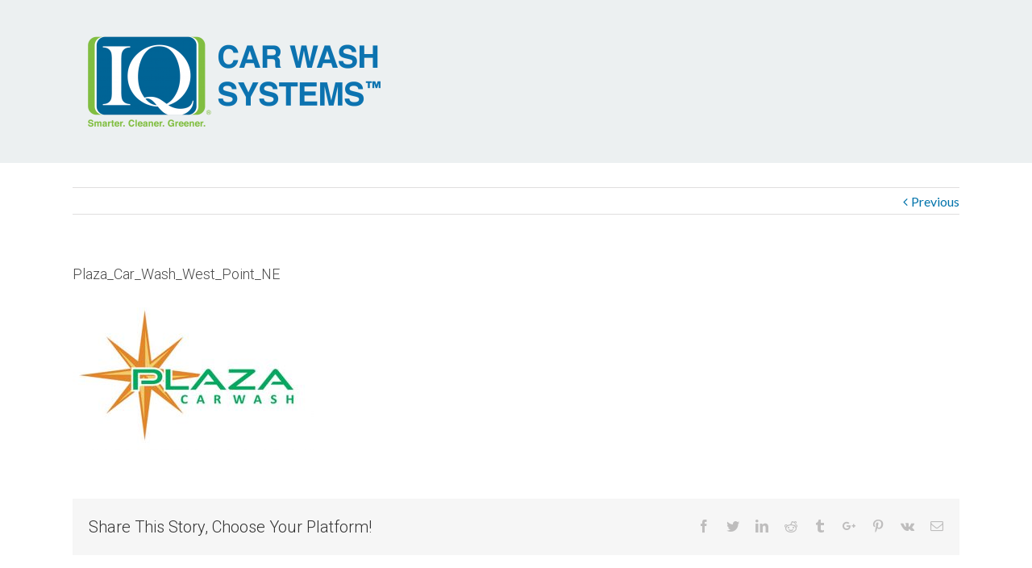

--- FILE ---
content_type: text/html; charset=UTF-8
request_url: https://www.iqcarwashsystems.com/plaza_car_wash_west_point_ne/
body_size: 7683
content:
<!DOCTYPE html>
<html class="" lang="en-US" prefix="og: http://ogp.me/ns# fb: http://ogp.me/ns/fb# og: http://ogp.me/ns#">
<head>
	<meta http-equiv="X-UA-Compatible" content="IE=edge" />

	<meta http-equiv="Content-Type" content="text/html; charset=utf-8"/>

	
	<meta name="viewport" content="width=device-width, initial-scale=1" />
	<title>Plaza_Car_Wash_West_Point_NE &ndash; IQ Car Wash Systems</title>

<!-- This site is optimized with the Yoast SEO plugin v5.8 - https://yoast.com/wordpress/plugins/seo/ -->
<link rel="canonical" href="https://www.iqcarwashsystems.com/plaza_car_wash_west_point_ne/" />
<meta property="og:locale" content="en_US" />
<meta property="og:type" content="article" />
<meta property="og:title" content="Plaza_Car_Wash_West_Point_NE &ndash; IQ Car Wash Systems" />
<meta property="og:url" content="https://www.iqcarwashsystems.com/plaza_car_wash_west_point_ne/" />
<meta property="og:site_name" content="IQ Car Wash Systems" />
<meta property="og:image" content="https://www.iqcarwashsystems.com/wp-content/uploads/2019/05/Plaza_Car_Wash_West_Point_NE.jpg" />
<meta property="og:image:secure_url" content="https://www.iqcarwashsystems.com/wp-content/uploads/2019/05/Plaza_Car_Wash_West_Point_NE.jpg" />
<meta name="twitter:card" content="summary" />
<meta name="twitter:title" content="Plaza_Car_Wash_West_Point_NE &ndash; IQ Car Wash Systems" />
<meta name="twitter:image" content="https://www.iqcarwashsystems.com/wp-content/uploads/2019/05/Plaza_Car_Wash_West_Point_NE.jpg" />
<script type='application/ld+json'>{"@context":"http:\/\/schema.org","@type":"WebSite","@id":"#website","url":"https:\/\/www.iqcarwashsystems.com\/","name":"IQ Car Wash Systems","alternateName":"IQ Car Wash","potentialAction":{"@type":"SearchAction","target":"https:\/\/www.iqcarwashsystems.com\/?s={search_term_string}","query-input":"required name=search_term_string"}}</script>
<script type='application/ld+json'>{"@context":"http:\/\/schema.org","@type":"Organization","url":"https:\/\/www.iqcarwashsystems.com\/plaza_car_wash_west_point_ne\/","sameAs":[],"@id":"#organization","name":"D&S Car Wash Equipment Co.","logo":""}</script>
<!-- / Yoast SEO plugin. -->

<link rel='dns-prefetch' href='//s0.wp.com' />
<link rel='dns-prefetch' href='//js.hs-scripts.com' />
<link rel='dns-prefetch' href='//secure.gravatar.com' />
<link rel='dns-prefetch' href='//maps.googleapis.com' />
<link rel='dns-prefetch' href='//fonts.googleapis.com' />
<link rel='dns-prefetch' href='//s.w.org' />
<link rel="alternate" type="application/rss+xml" title="IQ Car Wash Systems &raquo; Feed" href="https://www.iqcarwashsystems.com/feed/" />
<link rel="alternate" type="application/rss+xml" title="IQ Car Wash Systems &raquo; Comments Feed" href="https://www.iqcarwashsystems.com/comments/feed/" />
			<link rel="shortcut icon" href="//iqcarwashsystems.com/wp-content/uploads/2017/04/IQ-Favicon.png" type="image/x-icon" />
					<!-- For iPad Retina display -->
			<link rel="apple-touch-icon-precomposed" sizes="144x144" href="">
		
		<meta property="og:title" content="Plaza_Car_Wash_West_Point_NE"/>
		<meta property="og:type" content="article"/>
		<meta property="og:url" content="https://www.iqcarwashsystems.com/plaza_car_wash_west_point_ne/"/>
		<meta property="og:site_name" content="IQ Car Wash Systems"/>
		<meta property="og:description" content=""/>

									<meta property="og:image" content="http://iqcarwashsystems.com/wp-content/uploads/2017/03/IQ-Car-Wash-System-Logo@2x-e1490818873144.png"/>
					<!-- This site uses the Google Analytics by MonsterInsights plugin v6.2.6 - Using Analytics tracking - https://www.monsterinsights.com/ -->
<script type="text/javascript" data-cfasync="false">
		var disableStr = 'ga-disable-UA-96759352-2';

	/* Function to detect opted out users */
	function __gaTrackerIsOptedOut() {
		return document.cookie.indexOf(disableStr + '=true') > -1;
	}

	/* Disable tracking if the opt-out cookie exists. */
	if ( __gaTrackerIsOptedOut() ) {
		window[disableStr] = true;
	}

	/* Opt-out function */
	function __gaTrackerOptout() {
	  document.cookie = disableStr + '=true; expires=Thu, 31 Dec 2099 23:59:59 UTC; path=/';
	  window[disableStr] = true;
	}
		(function(i,s,o,g,r,a,m){i['GoogleAnalyticsObject']=r;i[r]=i[r]||function(){
		(i[r].q=i[r].q||[]).push(arguments)},i[r].l=1*new Date();a=s.createElement(o),
		m=s.getElementsByTagName(o)[0];a.async=1;a.src=g;m.parentNode.insertBefore(a,m)
	})(window,document,'script','//www.google-analytics.com/analytics.js','__gaTracker');

	__gaTracker('create', 'UA-96759352-2', 'auto');
	__gaTracker('set', 'forceSSL', true);
	__gaTracker('require', 'displayfeatures');
	__gaTracker('require', 'linkid', 'linkid.js');
	__gaTracker('send','pageview');
</script>
<!-- / Google Analytics by MonsterInsights -->
		<script type="text/javascript">
			window._wpemojiSettings = {"baseUrl":"https:\/\/s.w.org\/images\/core\/emoji\/2.2.1\/72x72\/","ext":".png","svgUrl":"https:\/\/s.w.org\/images\/core\/emoji\/2.2.1\/svg\/","svgExt":".svg","source":{"concatemoji":"https:\/\/www.iqcarwashsystems.com\/wp-includes\/js\/wp-emoji-release.min.js?ver=4.7.31"}};
			!function(t,a,e){var r,n,i,o=a.createElement("canvas"),l=o.getContext&&o.getContext("2d");function c(t){var e=a.createElement("script");e.src=t,e.defer=e.type="text/javascript",a.getElementsByTagName("head")[0].appendChild(e)}for(i=Array("flag","emoji4"),e.supports={everything:!0,everythingExceptFlag:!0},n=0;n<i.length;n++)e.supports[i[n]]=function(t){var e,a=String.fromCharCode;if(!l||!l.fillText)return!1;switch(l.clearRect(0,0,o.width,o.height),l.textBaseline="top",l.font="600 32px Arial",t){case"flag":return(l.fillText(a(55356,56826,55356,56819),0,0),o.toDataURL().length<3e3)?!1:(l.clearRect(0,0,o.width,o.height),l.fillText(a(55356,57331,65039,8205,55356,57096),0,0),e=o.toDataURL(),l.clearRect(0,0,o.width,o.height),l.fillText(a(55356,57331,55356,57096),0,0),e!==o.toDataURL());case"emoji4":return l.fillText(a(55357,56425,55356,57341,8205,55357,56507),0,0),e=o.toDataURL(),l.clearRect(0,0,o.width,o.height),l.fillText(a(55357,56425,55356,57341,55357,56507),0,0),e!==o.toDataURL()}return!1}(i[n]),e.supports.everything=e.supports.everything&&e.supports[i[n]],"flag"!==i[n]&&(e.supports.everythingExceptFlag=e.supports.everythingExceptFlag&&e.supports[i[n]]);e.supports.everythingExceptFlag=e.supports.everythingExceptFlag&&!e.supports.flag,e.DOMReady=!1,e.readyCallback=function(){e.DOMReady=!0},e.supports.everything||(r=function(){e.readyCallback()},a.addEventListener?(a.addEventListener("DOMContentLoaded",r,!1),t.addEventListener("load",r,!1)):(t.attachEvent("onload",r),a.attachEvent("onreadystatechange",function(){"complete"===a.readyState&&e.readyCallback()})),(r=e.source||{}).concatemoji?c(r.concatemoji):r.wpemoji&&r.twemoji&&(c(r.twemoji),c(r.wpemoji)))}(window,document,window._wpemojiSettings);
		</script>
		<style type="text/css">
img.wp-smiley,
img.emoji {
	display: inline !important;
	border: none !important;
	box-shadow: none !important;
	height: 1em !important;
	width: 1em !important;
	margin: 0 .07em !important;
	vertical-align: -0.1em !important;
	background: none !important;
	padding: 0 !important;
}
</style>
<link rel='stylesheet' id='contact-form-7-css'  href='https://www.iqcarwashsystems.com/wp-content/plugins/contact-form-7/includes/css/styles.css?ver=4.9.1' type='text/css' media='all' />
<link rel='stylesheet' id='font-awesome-css'  href='https://www.iqcarwashsystems.com/wp-content/plugins/download-manager/assets/font-awesome/css/font-awesome.min.css?ver=4.7.31' type='text/css' media='all' />
<link rel='stylesheet' id='wpdm-bootstrap-css'  href='https://www.iqcarwashsystems.com/wp-content/plugins/download-manager/assets/bootstrap/css/bootstrap.css?ver=4.7.31' type='text/css' media='all' />
<link rel='stylesheet' id='wpdm-front-css'  href='https://www.iqcarwashsystems.com/wp-content/plugins/download-manager/assets/css/front.css?ver=4.7.31' type='text/css' media='all' />
<link rel='stylesheet' id='avada-stylesheet-css'  href='https://www.iqcarwashsystems.com/wp-content/themes/Avada/assets/css/style.min.css?ver=5.0.6' type='text/css' media='all' />
<!--[if lte IE 9]>
<link rel='stylesheet' id='avada-shortcodes-css'  href='https://www.iqcarwashsystems.com/wp-content/themes/Avada/shortcodes.css?ver=5.0.6' type='text/css' media='all' />
<![endif]-->
<link rel='stylesheet' id='fontawesome-css'  href='https://www.iqcarwashsystems.com/wp-content/themes/Avada/assets/fonts/fontawesome/font-awesome.css?ver=5.0.6' type='text/css' media='all' />
<!--[if lte IE 9]>
<link rel='stylesheet' id='avada-IE-fontawesome-css'  href='https://www.iqcarwashsystems.com/wp-content/themes/Avada/assets/fonts/fontawesome/font-awesome.css?ver=5.0.6' type='text/css' media='all' />
<![endif]-->
<!--[if lte IE 8]>
<link rel='stylesheet' id='avada-IE8-css'  href='https://www.iqcarwashsystems.com/wp-content/themes/Avada/assets/css/ie8.css?ver=5.0.6' type='text/css' media='all' />
<![endif]-->
<!--[if IE]>
<link rel='stylesheet' id='avada-IE-css'  href='https://www.iqcarwashsystems.com/wp-content/themes/Avada/assets/css/ie.css?ver=5.0.6' type='text/css' media='all' />
<![endif]-->
<link rel='stylesheet' id='avada-iLightbox-css'  href='https://www.iqcarwashsystems.com/wp-content/themes/Avada/ilightbox.css?ver=5.0.6' type='text/css' media='all' />
<link rel='stylesheet' id='avada-animations-css'  href='https://www.iqcarwashsystems.com/wp-content/themes/Avada/animations.css?ver=5.0.6' type='text/css' media='all' />
<link rel='stylesheet' id='fusion-builder-shortcodes-css'  href='https://www.iqcarwashsystems.com/wp-content/plugins/fusion-builder/css/fusion-shortcodes.min.css?ver=1.0.6' type='text/css' media='all' />
<link rel='stylesheet' id='avada-dynamic-css-css'  href='//www.iqcarwashsystems.com/wp-content/uploads/avada-styles/avada-1658.css?timestamp=1564943505&#038;ver=5.0.6' type='text/css' media='all' />
<link rel='stylesheet' id='ms-main-css'  href='https://www.iqcarwashsystems.com/wp-content/plugins/masterslider/public/assets/css/masterslider.main.css?ver=3.1.2' type='text/css' media='all' />
<link rel='stylesheet' id='ms-custom-css'  href='https://www.iqcarwashsystems.com/wp-content/uploads/masterslider/custom.css?ver=41.1' type='text/css' media='all' />
<link rel='stylesheet' id='avada_google_fonts-css'  href='https://fonts.googleapis.com/css?family=PT+Sans%3A400%7CAverage+Sans%3A400%7CRoboto%3A700%2C400%2C300%7CLato%3A400&#038;subset=latin' type='text/css' media='all' />
<link rel='stylesheet' id='jetpack_css-css'  href='https://www.iqcarwashsystems.com/wp-content/plugins/jetpack/css/jetpack.css?ver=5.4.4' type='text/css' media='all' />
<script type='text/javascript'>
/* <![CDATA[ */
var monsterinsights_frontend = {"js_events_tracking":"true","is_debug_mode":"false","download_extensions":"doc,exe,js,pdf,ppt,tgz,zip,xls","inbound_paths":"","home_url":"https:\/\/www.iqcarwashsystems.com","track_download_as":"event","internal_label":"int","hash_tracking":"false"};
/* ]]> */
</script>
<script type='text/javascript' src='https://www.iqcarwashsystems.com/wp-content/plugins/google-analytics-for-wordpress/assets/js/frontend.min.js?ver=6.2.6'></script>
<script type='text/javascript' src='https://www.iqcarwashsystems.com/wp-includes/js/jquery/jquery.js?ver=1.12.4'></script>
<script type='text/javascript' src='https://www.iqcarwashsystems.com/wp-includes/js/jquery/jquery-migrate.min.js?ver=1.4.1'></script>
<script type='text/javascript' src='https://www.iqcarwashsystems.com/wp-content/plugins/download-manager/assets/bootstrap/js/bootstrap.min.js?ver=4.7.31'></script>
<script type='text/javascript' src='https://www.iqcarwashsystems.com/wp-content/plugins/download-manager/assets/js/front.js?ver=4.7.31'></script>
<script type='text/javascript' src='https://www.iqcarwashsystems.com/wp-content/plugins/download-manager/assets/js/chosen.jquery.min.js?ver=4.7.31'></script>
<!--[if lt IE 9]>
<script type='text/javascript' src='https://www.iqcarwashsystems.com/wp-content/themes/Avada/assets/js/html5shiv.js?ver=5.0.6'></script>
<![endif]-->
<!--[if lt IE 9]>
<script type='text/javascript' src='https://www.iqcarwashsystems.com/wp-content/themes/Avada/assets/js/excanvas.js?ver=5.0.6'></script>
<![endif]-->
<meta name="generator" content="WordPress Download Manager 2.9.58" />
<link rel='https://api.w.org/' href='https://www.iqcarwashsystems.com/wp-json/' />
<link rel="EditURI" type="application/rsd+xml" title="RSD" href="https://www.iqcarwashsystems.com/xmlrpc.php?rsd" />
<link rel="wlwmanifest" type="application/wlwmanifest+xml" href="https://www.iqcarwashsystems.com/wp-includes/wlwmanifest.xml" /> 
<link rel='shortlink' href='https://wp.me/a8AefG-qK' />
<link rel="alternate" type="application/json+oembed" href="https://www.iqcarwashsystems.com/wp-json/oembed/1.0/embed?url=https%3A%2F%2Fwww.iqcarwashsystems.com%2Fplaza_car_wash_west_point_ne%2F" />
<link rel="alternate" type="text/xml+oembed" href="https://www.iqcarwashsystems.com/wp-json/oembed/1.0/embed?url=https%3A%2F%2Fwww.iqcarwashsystems.com%2Fplaza_car_wash_west_point_ne%2F&#038;format=xml" />

        <script>
            var wpdm_site_url = 'https://www.iqcarwashsystems.com/';
            var wpdm_home_url = 'https://www.iqcarwashsystems.com/';
            var ajax_url = 'https://www.iqcarwashsystems.com/wp-admin/admin-ajax.php';
            var wpdm_ajax_url = 'https://www.iqcarwashsystems.com/wp-admin/admin-ajax.php';
            var wpdm_ajax_popup = '0';
        </script>


        <script>var ms_grabbing_curosr='https://www.iqcarwashsystems.com/wp-content/plugins/masterslider/public/assets/css/common/grabbing.cur',ms_grab_curosr='https://www.iqcarwashsystems.com/wp-content/plugins/masterslider/public/assets/css/common/grab.cur';</script>
<meta name="generator" content="MasterSlider 3.1.2 - Responsive Touch Image Slider" />
<script type='text/javascript'>
							SG_POPUPS_QUEUE = [];
							SG_POPUP_DATA = [];
							SG_APP_POPUP_URL = 'https://www.iqcarwashsystems.com/wp-content/plugins/popup-builder';
							SG_POPUP_VERSION='2.671_1;';
							
							function sgAddEvent(element, eventName, fn) {
								if (element.addEventListener)
									element.addEventListener(eventName, fn, false);
								else if (element.attachEvent)
									element.attachEvent('on' + eventName, fn);
							}
						</script><!-- SLP Custom CSS -->
<style type="text/css">
div#map.slp_map {
width:100%;
height:480px;
}
div#slp_tagline {
width:100%;
}
</style>

			<!-- DO NOT COPY THIS SNIPPET! Start of Page Analytics Tracking for HubSpot WordPress plugin v7.11.0-->
			<script type="text/javascript">
				var _hsq = _hsq || [];
				_hsq.push(["setContentType", "blog-post"]);
			</script>
			<!-- DO NOT COPY THIS SNIPPET! End of Page Analytics Tracking for HubSpot WordPress plugin -->
			
<link rel='dns-prefetch' href='//v0.wordpress.com'/>
<style type='text/css'>img#wpstats{display:none}</style><link rel="icon" href="https://www.iqcarwashsystems.com/wp-content/uploads/2017/04/IQ-Favicon.png" sizes="32x32" />
<link rel="icon" href="https://www.iqcarwashsystems.com/wp-content/uploads/2017/04/IQ-Favicon.png" sizes="192x192" />
<link rel="apple-touch-icon-precomposed" href="https://www.iqcarwashsystems.com/wp-content/uploads/2017/04/IQ-Favicon.png" />
<meta name="msapplication-TileImage" content="https://www.iqcarwashsystems.com/wp-content/uploads/2017/04/IQ-Favicon.png" />

	
	<script type="text/javascript">
		var doc = document.documentElement;
		doc.setAttribute('data-useragent', navigator.userAgent);
	</script>

	
	</head>
<body class="attachment attachment-template-default single single-attachment postid-1658 attachmentid-1658 attachment-jpeg _masterslider _msp_version_3.1.2 fusion-body no-mobile-slidingbar no-mobile-totop mobile-logo-pos-left layout-wide-mode fusion-top-header menu-text-align-center mobile-menu-design-modern fusion-image-hovers fusion-show-pagination-text">
				<div id="wrapper" class="">
		<div id="home" style="position:relative;top:1px;"></div>
				
		
			<header class="fusion-header-wrapper">
				<div class="fusion-header-v1 fusion-logo-left fusion-sticky-menu- fusion-sticky-logo-1 fusion-mobile-logo- fusion-mobile-menu-design-modern ">
					<div class="fusion-header-sticky-height"></div>
<div class="fusion-header">
	<div class="fusion-row">
		
<div class="fusion-logo" data-margin-top="31px" data-margin-bottom="31px" data-margin-left="0px" data-margin-right="0px">
				<a class="fusion-logo-link" href="https://www.iqcarwashsystems.com/">
						<img src="//iqcarwashsystems.com/wp-content/uploads/2017/03/IQ-Car-Wash-System-Logo@2x-e1490818873144.png" width="400" height="140" alt="IQ Car Wash Systems" class="fusion-logo-1x fusion-standard-logo" />

							<img src="//iqcarwashsystems.com/wp-content/uploads/2017/03/IQ-Car-Wash-System-Logo@2x-e1490818873144.png" width="400" height="140" alt="IQ Car Wash Systems" class="fusion-standard-logo fusion-logo-2x" />
			
			<!-- mobile logo -->
			
			<!-- sticky header logo -->
											<img src="//iqcarwashsystems.com/wp-content/uploads/2017/03/IQ-Car-Wash-System-Logo@2x-e1490818873144.png" width="400" height="140" alt="IQ Car Wash Systems" class="fusion-logo-1x fusion-sticky-logo-1x" />

									<img src="//iqcarwashsystems.com/wp-content/uploads/2017/03/IQ-Car-Wash-System-Logo@2x-e1490818873144.png" width="400" height="140" alt="IQ Car Wash Systems" class="fusion-logo-2x fusion-sticky-logo-2x" />
									</a>
		</div>			

<nav class="fusion-mobile-nav-holder"></nav>

	</div>
</div>
				</div>
				<div class="fusion-clearfix"></div>
			</header>
					
		<div id="sliders-container">
					</div>
				
							
		
		
						<div id="main" class="clearfix " style="">
			<div class="fusion-row" style="">

<div id="content" style="width: 100%;">

			<div class="single-navigation clearfix">
			<a href="https://www.iqcarwashsystems.com/plaza_car_wash_west_point_ne/" rel="prev">Previous</a>					</div>
	
			<article id="post-1658" class="post post-1658 attachment type-attachment status-inherit hentry">
						
																			
							<h2 class="entry-title fusion-post-title">Plaza_Car_Wash_West_Point_NE</h2>						<div class="post-content">
				<p class="attachment"><a data-rel="iLightbox[postimages]" data-title="Plaza_Car_Wash_West_Point_NE" data-caption="" href='https://www.iqcarwashsystems.com/wp-content/uploads/2019/05/Plaza_Car_Wash_West_Point_NE.jpg'><img width="300" height="177" src="https://www.iqcarwashsystems.com/wp-content/uploads/2019/05/Plaza_Car_Wash_West_Point_NE-300x177.jpg" class="attachment-medium size-medium" alt="" srcset="https://www.iqcarwashsystems.com/wp-content/uploads/2019/05/Plaza_Car_Wash_West_Point_NE-200x118.jpg 200w, https://www.iqcarwashsystems.com/wp-content/uploads/2019/05/Plaza_Car_Wash_West_Point_NE-300x177.jpg 300w, https://www.iqcarwashsystems.com/wp-content/uploads/2019/05/Plaza_Car_Wash_West_Point_NE-400x236.jpg 400w, https://www.iqcarwashsystems.com/wp-content/uploads/2019/05/Plaza_Car_Wash_West_Point_NE.jpg 505w" sizes="(max-width: 300px) 100vw, 300px" /></a></p>
							</div>

							
	
			<span class="vcard" style="display: none;">
			<span class="fn">
				<a href="https://www.iqcarwashsystems.com/author/kunderhill/" title="Posts by Ken Underhill" rel="author">Ken Underhill</a>			</span>
		</span>
	
			<span class="updated" style="display:none;">
			2019-05-28T15:21:38+00:00		</span>
	
							<div class="fusion-sharing-box fusion-single-sharing-box share-box">
				<h4>Share This Story, Choose Your Platform!</h4>
				<div class="fusion-social-networks"><div class="fusion-social-networks-wrapper"><a  class="fusion-social-network-icon fusion-tooltip fusion-facebook fusion-icon-facebook" style="color:#bebdbd;" href="http://www.facebook.com/sharer.php?m2w&amp;s=100&amp;p&#091;url&#093;=https://www.iqcarwashsystems.com/plaza_car_wash_west_point_ne/&amp;p&#091;images&#093;&#091;0&#093;=https://www.iqcarwashsystems.com/wp-content/uploads/2019/05/Plaza_Car_Wash_West_Point_NE.jpg&amp;p&#091;title&#093;=Plaza_Car_Wash_West_Point_NE" target="_blank" rel="noopener noreferrer" data-placement="top" data-title="Facebook" data-toggle="tooltip" title="Facebook"><span class="screen-reader-text">Facebook</span></a><a  class="fusion-social-network-icon fusion-tooltip fusion-twitter fusion-icon-twitter" style="color:#bebdbd;" href="https://twitter.com/share?text=Plaza_Car_Wash_West_Point_NE&amp;url=https%3A%2F%2Fwww.iqcarwashsystems.com%2Fplaza_car_wash_west_point_ne%2F" target="_blank" rel="noopener noreferrer" data-placement="top" data-title="Twitter" data-toggle="tooltip" title="Twitter"><span class="screen-reader-text">Twitter</span></a><a  class="fusion-social-network-icon fusion-tooltip fusion-linkedin fusion-icon-linkedin" style="color:#bebdbd;" href="https://www.linkedin.com/shareArticle?mini=true&amp;url=https://www.iqcarwashsystems.com/plaza_car_wash_west_point_ne/&amp;title=Plaza_Car_Wash_West_Point_NE&amp;summary=" target="_blank" rel="noopener noreferrer" data-placement="top" data-title="Linkedin" data-toggle="tooltip" title="Linkedin"><span class="screen-reader-text">Linkedin</span></a><a  class="fusion-social-network-icon fusion-tooltip fusion-reddit fusion-icon-reddit" style="color:#bebdbd;" href="http://reddit.com/submit?url=https://www.iqcarwashsystems.com/plaza_car_wash_west_point_ne/&amp;title=Plaza_Car_Wash_West_Point_NE" target="_blank" rel="noopener noreferrer" data-placement="top" data-title="Reddit" data-toggle="tooltip" title="Reddit"><span class="screen-reader-text">Reddit</span></a><a  class="fusion-social-network-icon fusion-tooltip fusion-tumblr fusion-icon-tumblr" style="color:#bebdbd;" href="http://www.tumblr.com/share/link?url=https%3A%2F%2Fwww.iqcarwashsystems.com%2Fplaza_car_wash_west_point_ne%2F&amp;name=Plaza_Car_Wash_West_Point_NE&amp;description=" target="_blank" rel="noopener noreferrer" data-placement="top" data-title="Tumblr" data-toggle="tooltip" title="Tumblr"><span class="screen-reader-text">Tumblr</span></a><a  class="fusion-social-network-icon fusion-tooltip fusion-googleplus fusion-icon-googleplus" style="color:#bebdbd;" href="https://plus.google.com/share?url=https://www.iqcarwashsystems.com/plaza_car_wash_west_point_ne/" onclick="javascript:window.open(this.href,&#039;&#039;, &#039;menubar=no,toolbar=no,resizable=yes,scrollbars=yes,height=600,width=600&#039;);return false;" target="_blank" rel="noopener noreferrer" data-placement="top" data-title="Google+" data-toggle="tooltip" title="Google+"><span class="screen-reader-text">Google+</span></a><a  class="fusion-social-network-icon fusion-tooltip fusion-pinterest fusion-icon-pinterest" style="color:#bebdbd;" href="http://pinterest.com/pin/create/button/?url=https%3A%2F%2Fwww.iqcarwashsystems.com%2Fplaza_car_wash_west_point_ne%2F&amp;description=&amp;media=https%3A%2F%2Fwww.iqcarwashsystems.com%2Fwp-content%2Fuploads%2F2019%2F05%2FPlaza_Car_Wash_West_Point_NE.jpg" target="_blank" rel="noopener noreferrer" data-placement="top" data-title="Pinterest" data-toggle="tooltip" title="Pinterest"><span class="screen-reader-text">Pinterest</span></a><a  class="fusion-social-network-icon fusion-tooltip fusion-vk fusion-icon-vk" style="color:#bebdbd;" href="http://vkontakte.ru/share.php?url=https%3A%2F%2Fwww.iqcarwashsystems.com%2Fplaza_car_wash_west_point_ne%2F&amp;title=Plaza_Car_Wash_West_Point_NE&amp;description=" target="_blank" rel="noopener noreferrer" data-placement="top" data-title="Vk" data-toggle="tooltip" title="Vk"><span class="screen-reader-text">Vk</span></a><a  class="fusion-social-network-icon fusion-tooltip fusion-mail fusion-icon-mail fusion-last-social-icon" style="color:#bebdbd;" href="mailto:?s&#117;&#098;&#106;e&#099;t=Pl&#097;&#122;&#097;&#095;&#067;&#097;r_&#087;as&#104;&#095;&#087;&#101;&#115;t&#095;&#080;oi&#110;&#116;&#095;NE&#038;bo&#100;&#121;&#061;&#104;ttps&#058;&#047;&#047;&#119;w&#119;.iqca&#114;&#119;&#097;&#115;&#104;s&#121;&#115;&#116;&#101;m&#115;.&#099;om/&#112;&#108;a&#122;a_&#099;a&#114;_&#119;&#097;s&#104;&#095;w&#101;&#115;&#116;&#095;poi&#110;&#116;_n&#101;&#047;" target="_self" rel="noopener noreferrer" data-placement="top" data-title="Email" data-toggle="tooltip" title="Email"><span class="screen-reader-text">Email</span></a><div class="fusion-clearfix"></div></div></div>			</div>
											
									</article>
		</div>

				</div>  <!-- fusion-row -->
			</div>  <!-- #main -->
			
			
			
			
										
				<div class="fusion-footer">

																
						<footer class="fusion-footer-widget-area fusion-widget-area fusion-footer-widget-area-center">
							<div class="fusion-row">
								<div class="fusion-columns fusion-columns-1 fusion-widget-area">
									
																																							<div class="fusion-column fusion-column-last col-lg-12 col-md-12 col-sm-12">
												<div id="nav_menu-2" class="fusion-footer-widget-column widget widget_nav_menu"><div class="menu-top-nav-container"><ul id="menu-top-nav" class="menu"><li id="menu-item-75" class="menu-item menu-item-type-post_type menu-item-object-page menu-item-home menu-item-75"><a href="https://www.iqcarwashsystems.com/">HOME</a></li>
<li id="menu-item-640" class="menu-item menu-item-type-post_type menu-item-object-page menu-item-640"><a href="https://www.iqcarwashsystems.com/why-choose-an-iq-2-consumer/">WHY CHOOSE AN IQ?</a></li>
<li id="menu-item-266" class="menu-item menu-item-type-post_type menu-item-object-page menu-item-266"><a href="https://www.iqcarwashsystems.com/own-your-own/">OWN YOUR OWN</a></li>
<li id="menu-item-1530" class="menu-item menu-item-type-post_type menu-item-object-page menu-item-1530"><a href="https://www.iqcarwashsystems.com/iq-carwash-blog/">IQ CARWASH BLOG</a></li>
<li id="menu-item-84" class="menu-item menu-item-type-post_type menu-item-object-page menu-item-84"><a href="https://www.iqcarwashsystems.com/contact/">CONTACT</a></li>
<li id="menu-item-1725" class="menu-item menu-item-type-custom menu-item-object-custom menu-item-1725"><a href="https://dscarwash.com/in-bay-automatics/iq-2-0-car-wash/iq-locations/">LOCATIONS</a></li>
</ul></div><div style="clear:both;"></div></div>																																				</div>
																																																																																																																		
									<div class="fusion-clearfix"></div>
								</div> <!-- fusion-columns -->
							</div> <!-- fusion-row -->
						</footer> <!-- fusion-footer-widget-area -->
					
																
						<footer id="footer" class="fusion-footer-copyright-area">
							<div class="fusion-row">
								<div class="fusion-copyright-content">

											<div class="fusion-copyright-notice">
			<div>IQ is a registered trademark of D&S Car Wash Equipment Co.
<br>©2017 D&S Car Wash Equipment Co., High Ridge, MO

</div>
		</div>
		
								</div> <!-- fusion-fusion-copyright-content -->
							</div> <!-- fusion-row -->
						</footer> <!-- #footer -->
									</div> <!-- fusion-footer -->
					</div> <!-- wrapper -->

				
		<a class="fusion-one-page-text-link fusion-page-load-link"></a>

		<!-- W3TC-include-js-head -->

			<div style="display:none">
	</div>
<script type='text/javascript'>
/* <![CDATA[ */
var wpcf7 = {"apiSettings":{"root":"https:\/\/www.iqcarwashsystems.com\/wp-json\/contact-form-7\/v1","namespace":"contact-form-7\/v1"},"recaptcha":{"messages":{"empty":"Please verify that you are not a robot."}},"cached":"1"};
/* ]]> */
</script>
<script type='text/javascript' src='https://www.iqcarwashsystems.com/wp-content/plugins/contact-form-7/includes/js/scripts.js?ver=4.9.1'></script>
<script type='text/javascript' src='https://www.iqcarwashsystems.com/wp-includes/js/jquery/jquery.form.min.js?ver=3.37.0'></script>
<script type='text/javascript' src='https://s0.wp.com/wp-content/js/devicepx-jetpack.js?ver=202605'></script>
<script type='text/javascript'>
/* <![CDATA[ */
var leadin_wordpress = {"userRole":"visitor","pageType":"post","leadinPluginVersion":"7.11.0"};
/* ]]> */
</script>
<script async defer id="hs-script-loader" type='text/javascript' src='//js.hs-scripts.com/4088874.js?integration=WordPress&#038;ver=7.11.0'></script>
<script type='text/javascript' src='https://secure.gravatar.com/js/gprofiles.js?ver=2026Janaa'></script>
<script type='text/javascript'>
/* <![CDATA[ */
var WPGroHo = {"my_hash":""};
/* ]]> */
</script>
<script type='text/javascript' src='https://www.iqcarwashsystems.com/wp-content/plugins/jetpack/modules/wpgroho.js?ver=4.7.31'></script>
<script type='text/javascript'>
/* <![CDATA[ */
var toTopscreenReaderText = {"label":"Go to Top"};
var avadaVars = {"admin_ajax":"https:\/\/www.iqcarwashsystems.com\/wp-admin\/admin-ajax.php","admin_ajax_nonce":"ab1a3cedae","protocol":"1","theme_url":"https:\/\/www.iqcarwashsystems.com\/wp-content\/themes\/Avada","dropdown_goto":"Go to...","mobile_nav_cart":"Shopping Cart","page_smoothHeight":"false","flex_smoothHeight":"false","language_flag":"","infinite_blog_finished_msg":"<em>All posts displayed.<\/em>","infinite_finished_msg":"<em>All items displayed.<\/em>","infinite_blog_text":"<em>Loading the next set of posts...<\/em>","portfolio_loading_text":"<em>Loading Portfolio Items...<\/em>","faqs_loading_text":"<em>Loading FAQ Items...<\/em>","order_actions":"Details","avada_rev_styles":"1","avada_styles_dropdowns":"1","blog_grid_column_spacing":"40","blog_pagination_type":"Pagination","carousel_speed":"2500","counter_box_speed":"1000","content_break_point":"600","disable_mobile_animate_css":"0","disable_mobile_image_hovers":"1","portfolio_pagination_type":"Pagination","form_bg_color":"#ffffff","header_transparency":"0","header_padding_bottom":"0px","header_padding_top":"0px","header_position":"Top","header_sticky":"1","header_sticky_tablet":"1","header_sticky_mobile":"1","header_sticky_type2_layout":"menu_only","sticky_header_shrinkage":"1","is_responsive":"1","is_ssl":"true","isotope_type":"masonry","layout_mode":"wide","lightbox_animation_speed":"Normal","lightbox_arrows":"1","lightbox_autoplay":"0","lightbox_behavior":"all","lightbox_desc":"1","lightbox_deeplinking":"1","lightbox_gallery":"1","lightbox_opacity":"0.9","lightbox_path":"vertical","lightbox_post_images":"1","lightbox_skin":"metro-white","lightbox_slideshow_speed":"5000","lightbox_social":"1","lightbox_title":"1","lightbox_video_height":"720","lightbox_video_width":"1280","logo_alignment":"Left","logo_margin_bottom":"31px","logo_margin_top":"31px","megamenu_max_width":"1100","mobile_menu_design":"modern","nav_height":"83","nav_highlight_border":"3","page_title_fading":"0","pagination_video_slide":"0","related_posts_speed":"2500","submenu_slideout":"1","side_header_break_point":"800","sidenav_behavior":"Hover","site_width":"1100px","slider_position":"below","slideshow_autoplay":"1","slideshow_speed":"7000","smooth_scrolling":"0","status_lightbox":"1","status_totop_mobile":"0","status_vimeo":"1","status_yt":"1","testimonials_speed":"4000","tfes_animation":"sides","tfes_autoplay":"1","tfes_interval":"3000","tfes_speed":"800","tfes_width":"150","title_style_type":"double","title_margin_top":"0px","title_margin_bottom":"31px","typography_responsive":"1","typography_sensitivity":"0.80","typography_factor":"1.50","woocommerce_shop_page_columns":"","woocommerce_checkout_error":"Not all fields have been filled in correctly.","side_header_width":"0"};
/* ]]> */
</script>
<script type='text/javascript' src='https://www.iqcarwashsystems.com/wp-content/themes/Avada/assets/js/main.min.js?ver=5.0.6' async ></script> 
<!--[if IE 9]>
<script type='text/javascript' src='https://www.iqcarwashsystems.com/wp-content/themes/Avada/assets/js/avada-ie9.js?ver=5.0.6'></script>
<![endif]-->
<!--[if lt IE 9]>
<script type='text/javascript' src='https://www.iqcarwashsystems.com/wp-content/themes/Avada/assets/js/respond.js?ver=5.0.6'></script>
<![endif]-->
<script type='text/javascript' src='https://www.iqcarwashsystems.com/wp-content/plugins/masterslider/public/assets/js/jquery.easing.min.js?ver=3.1.2'></script>
<script type='text/javascript' src='https://www.iqcarwashsystems.com/wp-content/plugins/masterslider/public/assets/js/masterslider.min.js?ver=3.1.2'></script>
<script type='text/javascript' src='https://www.iqcarwashsystems.com/wp-includes/js/wp-embed.min.js?ver=4.7.31'></script>
<script type='text/javascript' src='https://stats.wp.com/e-202605.js' async defer></script>
<script type='text/javascript'>
	_stq = window._stq || [];
	_stq.push([ 'view', {v:'ext',j:'1:5.4.4',blog:'126845284',post:'1658',tz:'0',srv:'www.iqcarwashsystems.com'} ]);
	_stq.push([ 'clickTrackerInit', '126845284', '1658' ]);
</script>

			</body>
</html>


--- FILE ---
content_type: text/plain
request_url: https://www.google-analytics.com/j/collect?v=1&_v=j102&a=1900658361&t=pageview&_s=1&dl=https%3A%2F%2Fwww.iqcarwashsystems.com%2Fplaza_car_wash_west_point_ne%2F&ul=en-us%40posix&dt=Plaza_Car_Wash_West_Point_NE%20%E2%80%93%20IQ%20Car%20Wash%20Systems&sr=1280x720&vp=1280x720&_u=aGBAgUAjCAAAACAAI~&jid=284101541&gjid=9490879&cid=298816707.1769502390&tid=UA-96759352-2&_gid=1035354926.1769502390&_slc=1&z=1935069937
body_size: -453
content:
2,cG-V6417538FJ